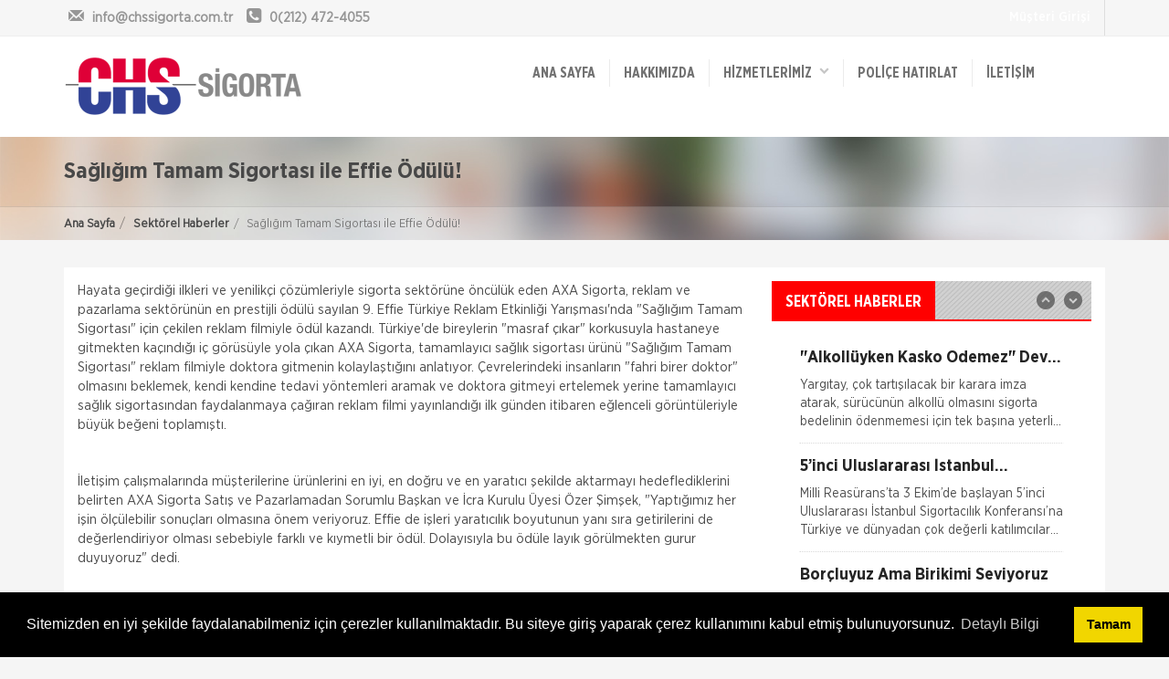

--- FILE ---
content_type: text/html; charset=UTF-8
request_url: https://chssigorta.com.tr/sagligim-tamam-sigortasi-ile-effie-odulu.html
body_size: 8891
content:



<!doctype html><html lang="tr"><head><meta charset="utf-8"><title>CHS Sigorta Acentesi | Beylikdüzü Sigorta Acenteleri </title><meta name="description" content="CHS Sigorta Acentesi İstanbul Beylikdüzü ilçesinde hizmet vermektedir."><meta name="keywords" content="Beylikdüzü sigorta acenteleri, Beylikdüzü trafik sigortası, Beylikdüzü kasko sigortası, Beylikdüzü sağlık sigortası"><meta name="author" content="Hangiacente.com"><meta name="viewport" content="width=device-width, initial-scale=1.0"><link href="/upload/cache/css/bundle_898f7c0f3d870e84899e433fac2c3f50.css?1503924775" rel="stylesheet" type="text/css" media="all"><link rel="stylesheet" type="text/css" media="all" href="/css/sk_style_dynamic.php"><link rel="stylesheet" type="text/css" href="/plugins/cook/cookieconsent.min.css" /></head><body><div id="skModalLogin" class="modal fade" role="dialog"></div><div class="headTop clearfix"><div class="container clearfix"><div class="row"><div class="col-md-5 col-sm-4"><div class="topinfobar"><div><a href="mailto:info@chssigorta.com.tr"><i class="icon-mail"></i> <span class="mailspan">info@chssigorta.com.tr</span></a></div><div><i class="icon-phone-squared"></i> <span>0(212) 472-4055</span></div></div></div><div class="col-md-7 col-sm-8"><ul class="headTopMenu"><!--<li><a href="#">İş Başvurusu</a></li>--><li><a class="sbMenuAs loginButton" data-toggle="modal" data-target="#skModalLogin">Müşteri Girişi</a></li></ul></div></div></div></div><header class="clearfix"><div class="wsmenucontainer clearfix"><div class="wsmenucontent overlapblackbg"></div> <div class="wsmenuexpandermain slideRight"><a id="navToggle" class="animated-arrow slideLeft"><span></span></a><div class="smallogo"><a href="/"><img src="/images/logo.png" height="36" alt="CHS Sigorta Acentesi | Beylikdüzü Sigorta Acenteleri " /></a></div><a class="callusicon" href="tel:02124724055"><span class="icon-phone-squared"></span></a></div><div class="container"><div class="row"><div class="col-lg-12"><div class="logo clearfix"><a href="/" title="Logo"><img src="/images/logo.png" alt="CHS Sigorta Acentesi | Beylikdüzü Sigorta Acenteleri " /></a></div><!--Main Menu HTML Code--><nav class="wsmenu slideLeft clearfix whitebg"><ul class="mobile-sub wsmenu-list"><li><a href="/">ANA SAYFA</a></li><!--HAKKIMIZDA--><li><a href="/hakkimizda.html">Hakkımızda</a></li><li><a>HİZMETLERİMİZ &nbsp;&nbsp;<span><i class="icon-down-open"></i></span></a><ul class="wsmenu-submenu desktopMenu"><li><a href="/anadolu-sigorta.html">Anadolu Sigorta<i class="icon-right-open"></i></a><ul class="wsmenu-submenu dropmenu arrowleftright"><li><a href="/anadolu-sigorta/kasko-sigortalari.html">Kasko Sigortası</a></li><li><a href="/anadolu-sigorta/konut-sigortasi.html">Konut Sigortası</a></li><li><a href="/anadolu-sigorta/saglik-sigortasi.html">Sağlık Sigortası</a></li><li><a href="/anadolu-sigorta/seyahat-ve-ferdi-kaza-sigortasi.html">Seyahat ve Ferdi Kaza Sigortası</a></li><li><a href="/anadolu-sigorta/tekne-ve-nakliyat-sigortasi.html">Tekne ve Nakliyat Sigortası</a></li><li><a href="/anadolu-sigorta/trafik-sigortasi.html">Trafik Sigortası</a></li><li><a href="/anadolu-sigorta/zorunlu-deprem-sigortasi.html">Zorunlu Deprem Sigortası</a></li><li><a href="/anadolu-sigorta/is-yeri-sigortasi.html">İş Yeri Sigortası</a></li></ul></li><li><a href="/hdi-sigorta.html">HDI Sigorta<i class="icon-right-open"></i></a><ul class="wsmenu-submenu dropmenu arrowleftright"><li><a href="/hdi-sigorta/ferdi-kaza-sigortasi.html">Ferdi Kaza Sigortası</a></li><li><a href="/hdi-sigorta/kasko-sigortasi.html">Kasko Sigortası</a></li><li><a href="/hdi-sigorta/konut-sigortasi.html">Konut Sigortası</a></li><li><a href="/hdi-sigorta/muhendislik-sigortasi.html">Mühendislik Sigortası</a></li><li><a href="/hdi-sigorta/saglik-sigortasi.html">Sağlık Sigortası</a></li><li><a href="/hdi-sigorta/seyahat-sigortasi.html">Seyahat Sigortası</a></li><li><a href="/hdi-sigorta/sorumluluk-sigortasi.html">Sorumluluk Sigortası</a></li><li><a href="/hdi-sigorta/tarim-ve-hayvancilik-sigortasi.html">Tarım ve Hayvancılık Sigortası</a></li><li><a href="/hdi-sigorta/trafik-sigortasi.html">Trafik Sigortası</a></li><li><a href="/hdi-sigorta/yat-ve-nakliyat-sigortasi.html">Yat ve Nakliyat Sigortası</a></li><li><a href="/hdi-sigorta/yeni-hizmet-hdi.html">Yeni Hizmet HDI</a></li><li><a href="/hdi-sigorta/zorunlu-deprem-sigortasi.html">Zorunlu Deprem Sigortası</a></li><li><a href="/hdi-sigorta/is-yeri-sigortasi.html">İş Yeri Sigortası</a></li></ul></li><li><a href="/ray-sigorta.html">Ray Sigorta<i class="icon-right-open"></i></a><ul class="wsmenu-submenu dropmenu arrowleftright"><li><a href="/ray-sigorta/ferdi-kaza-sigortasi.html">Ferdi Kaza Sigortası</a></li><li><a href="/ray-sigorta/kasko-sigortasi.html">Kasko Sigortası</a></li><li><a href="/ray-sigorta/konut-sigortalari.html">Konut Sigortaları</a></li><li><a href="/ray-sigorta/muhendislik-sigortasi.html">Mühendislik Sigortası</a></li><li><a href="/ray-sigorta/nakliyat-sigortasi.html">Nakliyat Sigortası</a></li><li><a href="/ray-sigorta/saglik-sigortasi.html">Sağlık Sigortası</a></li><li><a href="/ray-sigorta/seyahat-saglik-sigortasi.html">Seyahat Sağlık Sigortası</a></li><li><a href="/ray-sigorta/sorumluluk-sigortasi.html">Sorumluluk Sigortası</a></li><li><a href="/ray-sigorta/tekne-sigortalari.html">Tekne Sigortaları</a></li><li><a href="/ray-sigorta/zorunlu-deprem-sigortasi.html">Zorunlu Deprem Sigortası</a></li><li><a href="/ray-sigorta/is-yeri-sigortalari.html">İş Yeri Sigortaları</a></li></ul></li><li><a href="/gunes-sigorta.html">Türkiye Sigorta<i class="icon-right-open"></i></a><ul class="wsmenu-submenu dropmenu arrowleftright"><li><a href="/gunes-sigorta/egitim-guvence-sigortasi.html">Eğitim Güvence Sigortası</a></li><li><a href="/gunes-sigorta/ferdi-kaza-sigortasi.html">Ferdi Kaza Sigortası</a></li><li><a href="/gunes-sigorta/hayvancilik-sigortasi.html">Hayvancılık Sigortası</a></li><li><a href="/gunes-sigorta/kasko-sigortasi.html">Kasko Sigortası</a></li><li><a href="/gunes-sigorta/konut-sigortasi.html">Konut Sigortası</a></li><li><a href="/gunes-sigorta/muhendislik-sigortasi.html">Mühendislik Sigortası</a></li><li><a href="/gunes-sigorta/nakliyat-sigortasi.html">Nakliyat Sigortası</a></li><li><a href="/gunes-sigorta/okyanus-saglik-sigortasi.html">Okyanus Sağlık Sigortası</a></li><li><a href="/gunes-sigorta/seyahat-saglik-sigortasi.html">Seyahat Sağlık Sigortası</a></li><li><a href="/gunes-sigorta/sorumluluk-sigortasi.html">Sorumluluk Sigortası</a></li><li><a href="/gunes-sigorta/tamamlayici-saglik-sigortasi.html">Tamamlayıcı Sağlık Sigortası</a></li><li><a href="/gunes-sigorta/tarim-sigortasi.html">Tarım Sigortası</a></li><li><a href="/gunes-sigorta/tekne-sigortasi.html">Tekne Sigortası</a></li><li><a href="/gunes-sigorta/trafik-sigortasi.html">Trafik Sigortası</a></li><li><a href="/gunes-sigorta/yakamoz-saglik-sigortasi.html">Yakamoz Sağlık Sigortası</a></li><li><a href="/gunes-sigorta/yat-sigortasi.html">Yat Sigortası</a></li><li><a href="/gunes-sigorta/zorunlu-deprem-sigortasi.html">Zorunlu Deprem Sigortası</a></li><li><a href="/gunes-sigorta/iksir-saglik-sigortasi.html">İksir Sağlık Sigortası</a></li><li><a href="/gunes-sigorta/is-yeri-sigortasi.html">İş Yeri Sigortası</a></li></ul></li><li><a href="/sompo-japan-sigorta.html">Sompo Sigorta<i class="icon-right-open"></i></a><ul class="wsmenu-submenu dropmenu arrowleftright"><li><a href="/sompo-japan-sigorta/esya-sigortasi.html">Eşya Sigortası</a></li><li><a href="/sompo-japan-sigorta/ferdi-kaza-sigortasi.html">Ferdi Kaza Sigortası</a></li><li><a href="/sompo-japan-sigorta/kasko-sigortasi.html">Kasko Sigortası</a></li><li><a href="/sompo-japan-sigorta/konut-sigortasi.html">Konut Sigortası</a></li><li><a href="/sompo-japan-sigorta/saglik-sigortasi.html">Sağlık Sigortası</a></li><li><a href="/sompo-japan-sigorta/seyahat-sigortasi.html">Seyahat Sigortası</a></li><li><a href="/sompo-japan-sigorta/sorumluluk-sigortasi.html">Sorumluluk Sigortası</a></li><li><a href="/sompo-japan-sigorta/tarim-sigortasi.html">Tarım Sigortası</a></li><li><a href="/sompo-japan-sigorta/trafik-sigortasi.html">Trafik Sigortası</a></li><li><a href="/sompo-japan-sigorta/yat-sigortasi.html">Yat Sigortası</a></li><li><a href="/sompo-japan-sigorta/zorunlu-deprem-sigortasi.html">Zorunlu Deprem Sigortası</a></li><li><a href="/sompo-japan-sigorta/is-yeri-sigortasi.html">İş Yeri Sigortası</a></li></ul></li><li><a href="/mapfre-sigorta.html">Mapfre Sigorta<i class="icon-right-open"></i></a><ul class="wsmenu-submenu dropmenu arrowleftright"><li><a href="/mapfre-sigorta/ferdi-kaza-sigortasi.html">Ferdi Kaza Sigortası</a></li><li><a href="/mapfre-sigorta/kasko-sigortasi.html">Kasko Sigortası</a></li><li><a href="/mapfre-sigorta/konut-sigortasi.html">Konut Sigortası</a></li><li><a href="/mapfre-sigorta/muhendislik-sigortasi.html">Mühendislik Sigortaları</a></li><li><a href="/mapfre-sigorta/nakliyat-sigortasi.html">Nakliyat Sigortası</a></li><li><a href="/mapfre-sigorta/saglik-sigortasi.html">Sağlık Sigortası</a></li><li><a href="/mapfre-sigorta/seyahat-sigortasi.html">Seyahat Sigortası</a></li><li><a href="/mapfre-sigorta/sorumluluk-sigortalari.html">Sorumluluk Sigortaları</a></li><li><a href="/mapfre-sigorta/tekne-ve-yat-sigortasi.html">Tekne ve Yat Sigortası</a></li><li><a href="/mapfre-sigorta/trafik-sigortasi.html">Trafik Sigortası</a></li><li><a href="/mapfre-sigorta/zorunlu-deprem-sigortasi.html">Zorunlu Deprem Sigortası</a></li><li><a href="/mapfre-sigorta/is-yeri-sigortasi.html">İş Yeri Sigortası</a></li></ul></li><li><a href="/hepiyi-sigorta.html">Hepiyi Sigorta</a></li><li><a href="/allianz-sigorta.html">Allianz Sigorta<i class="icon-right-open"></i></a><ul class="wsmenu-submenu dropmenu arrowleftright"><li><a href="/allianz-sigorta/ferdi-kaza-sigortasi.html">Ferdi Kaza Sigortası</a></li><li><a href="/allianz-sigorta/grup-saglik-sigortasi.html">Grup Sağlık Sigortası</a></li><li><a href="/allianz-sigorta/havacilik-sigortasi.html">Havacılık Sigortası</a></li><li><a href="/allianz-sigorta/kasko-sigortasi.html">Kasko Sigortası</a></li><li><a href="/allianz-sigorta/konut-sigortasi.html">Konut Sigortası</a></li><li><a href="/allianz-sigorta/muhendislik-sigortasi.html">Mühendislik Sigortası</a></li><li><a href="/allianz-sigorta/nakliyat-sigortasi.html">Nakliyat Sigortası</a></li><li><a href="/allianz-sigorta/saglik-sigortasi.html">Sağlık Sigortası</a></li><li><a href="/allianz-sigorta/seyahat-saglik-sigortasi.html">Seyahat SağlıkSigortası</a></li><li><a href="/allianz-sigorta/sorumluluk-sigortasi.html">Sorumluluk Sigortası</a></li><li><a href="/allianz-sigorta/tarim-sigortasi.html">Tarım Sigortası</a></li><li><a href="/allianz-sigorta/trafik-sigortasi.html">Trafik Sigortası</a></li><li><a href="/allianz-sigorta/yat-sigortasi.html">Yat Sigortası</a></li><li><a href="/allianz-sigorta/zorunlu-deprem-sigortasi.html">Zorunlu Deprem Sigortası</a></li><li><a href="/allianz-sigorta/is-yeri-sigortasi.html">İş Yeri Sigortası</a></li></ul></li></ul></li><!--POLİÇE HATIRLAT--><li><a href="/police-hatirlat.html">Poliçe Hatırlat</a></li><!--İLETİŞİM--><li><a href="/iletisim.html">İletişim</a></li><li class="hidden-lg hidden-md hidden-sm"><a class="loginButton teklifMenuBtn uyeMenuBtn" data-toggle="modal" data-target="#skModalLogin">Müşteri Girişi</a></li><li><aclass="teklifMenuBtn">TEKLİF AL</a><ul class="wsmenu-submenu desktopMenu wsTeklifalMenu"><li><a href="/kasko-teklif-al.html">Kasko</a></li><li><a href="/trafik-sigortasi-teklif-al.html">Trafik Sigortası</a></li><li><a href="/isyeri-sigortasi-teklif-al.html">İşyeri Sigortası</a></li><li><a href="/seyahat-sigortasi-teklif-al.html">Seyahat Sigortası</a></li><li><a href="/konut-sigortasi-teklif-al.html">Konut Sigortası</a></li><li><a href="/saglik-sigortasi-teklif-al.html">Sağlık Sigortası</a></li><li><a href="/tamamlayici-saglik-sigortasi-teklif-al.html">Tamamlayıcı Sağlık Sigortası</a></li><li><a href="/dask-teklif-al.html">Dask</a></li></ul></li></ul></nav><!--Menu HTML Code--></div></div></div></div></header><section class="titleMini clearfix"><div class="container clearfix"><div class="row clearfix"><div class="col-md-12"><h1>Sağlığım Tamam Sigortası ile Effie Ödülü!</h1></div></div></div><div class="breadBox"><div class="container clearfix"><div class="row clearfix"><ol class="breadcrumb"><li><a href="/" title="CHS Sigorta Acentesi | Beylikdüzü Sigorta Acenteleri ">Ana Sayfa</a></li><li><a href="/sektorel-haberler.html" title="Sektörel Haberler">Sektörel Haberler</a></li><li class="active">Sağlığım Tamam Sigortası ile Effie Ödülü!</li></ol></div></div></div></section><section class="clearfix margin-bottom-30"><div class="container clearfix"><div class="row clearfix"><div class="col-md-12"><div class="contentBox clearfix"><div class="row clearfix"><!--CONTENT ALANI--><div class="col-md-8 conDescBox"><div class="clearfix descInfo"><p>Hayata ge&ccedil;irdiği ilkleri ve yenilik&ccedil;i &ccedil;&ouml;z&uuml;mleriyle sigorta sekt&ouml;r&uuml;ne &ouml;nc&uuml;l&uuml;k eden AXA Sigorta, reklam ve pazarlama sekt&ouml;r&uuml;n&uuml;n en prestijli &ouml;d&uuml;l&uuml; sayılan 9. Effie T&uuml;rkiye Reklam Etkinliği Yarışması&#39;nda &quot;Sağlığım Tamam Sigortası&quot; i&ccedil;in &ccedil;ekilen reklam filmiyle &ouml;d&uuml;l kazandı. T&uuml;rkiye&#39;de bireylerin &quot;masraf &ccedil;ıkar&quot; korkusuyla hastaneye gitmekten ka&ccedil;ındığı i&ccedil; g&ouml;r&uuml;s&uuml;yle yola &ccedil;ıkan AXA Sigorta, tamamlayıcı sağlık sigortası &uuml;r&uuml;n&uuml; &quot;Sağlığım Tamam Sigortası&quot; reklam filmiyle doktora gitmenin kolaylaştığını anlatıyor. &Ccedil;evrelerindeki insanların &quot;fahri birer doktor&quot; olmasını beklemek, kendi kendine tedavi y&ouml;ntemleri aramak ve doktora gitmeyi ertelemek yerine tamamlayıcı sağlık sigortasından faydalanmaya &ccedil;ağıran reklam filmi yayınlandığı ilk g&uuml;nden itibaren eğlenceli g&ouml;r&uuml;nt&uuml;leriyle b&uuml;y&uuml;k beğeni toplamıştı.</p><p>&nbsp;</p><p>İletişim &ccedil;alışmalarında m&uuml;şterilerine &uuml;r&uuml;nlerini en iyi, en doğru ve en yaratıcı şekilde aktarmayı hedeflediklerini belirten AXA Sigorta Satış ve Pazarlamadan Sorumlu Başkan ve İcra Kurulu &Uuml;yesi &Ouml;zer Şimşek, &quot;Yaptığımız her işin &ouml;l&ccedil;&uuml;lebilir sonu&ccedil;ları olmasına &ouml;nem veriyoruz. Effie de işleri yaratıcılık boyutunun yanı sıra getirilerini de değerlendiriyor olması sebebiyle farklı ve kıymetli bir &ouml;d&uuml;l. Dolayısıyla bu &ouml;d&uuml;le layık g&ouml;r&uuml;lmekten gurur duyuyoruz&quot; dedi.</p><p>&nbsp;</p><p>Sağlığım Tamam Sigortası i&ccedil;in hazırladıkları reklam filmiyle t&uuml;m rakiplerinden farklılaştıklarını s&ouml;yleyen Şimşek, &ldquo;AXA Sigorta olarak sağladığımız kolaylıklarla, m&uuml;şterilerimize &uuml;r&uuml;n ve hizmetlerimiz sayesinde &ouml;zel hastanelerin d&uuml;ş&uuml;nd&uuml;kleri kadar ulaşılmaz olmadığını g&ouml;stermeyi ama&ccedil;ladık. Bu kampanya ile hedefimiz ise satışlarımızı ve marka bilinirliğimizi artırmanın yanı sıra sigortalıların yanlış tedaviler y&uuml;z&uuml;nden veya tedaviden ka&ccedil;arak sağlıklarına daha b&uuml;y&uuml;k zararlar vermelerini &ouml;n&uuml;ne ge&ccedil;mekti. Satışlarımızdaki artış bu konuda elde ettiğimiz başarının en b&uuml;y&uuml;k kanıtı niteliğinde&quot;. &Ouml;zer Şimşek ayrıca ortaya koydukları bu &ccedil;alışmaların beğeniyle karşılanmasının işlerini daha ileriye taşımak i&ccedil;in t&uuml;m AXA Sigorta &ccedil;alışanlarını teşvik ettiğini s&ouml;yledi.</p></div></div><!--CONTENT ALANI--><!--SIDEBAR ALANI--><aside class="col-md-4"><div class="sideBox"><div class="contBox clearfix margin-bottom-30"><div class="contTitle"><h2>SEKTÖREL HABERLER</h2></div><div class="contBody clearfix padding-bottom-15"><div class="articleList verticalSlideList" ><div class="articleItem miniItem"><a href="/quotalkolluyken-kasko-odemezquot-devri-bitti.html"><h3>&quot;Alkollüyken Kasko Ödemez&quot; Devri Bitti</h3><p>Yargıtay, &ccedil;ok tartışılacak bir karara imza atarak, s&uuml;r&uuml;c&uuml;n&uuml;n alkoll&uuml; olmasını sigorta bedelinin &ouml;denmemesi i&ccedil;in tek başına yeterli saymadı. Emsal o</p></a></div><div class="articleItem miniItem"><a href="/5inci-uluslararasi-istanbul-sigortacilik-konferansi-milli-reasuransta-yapildi.html"><h3>5’inci Uluslararası İstanbul Sigortacılık Konferansı Milli Reasürans’ta yapıldı.</h3><p>Milli Reas&uuml;rans&rsquo;ta 3 Ekim&rsquo;de başlayan 5&rsquo;inci Uluslararası İstanbul Sigortacılık Konferansı&rsquo;na T&uuml;rkiye ve d&uuml;nyadan &ccedil;ok değerli katılımcılar katı</p></a></div><div class="articleItem miniItem"><a href="/borcluyuz-ama-birikimi-seviyoruz.html"><h3>Borçluyuz Ama Birikimi Seviyoruz</h3><p>NN Hayat ve Emeklilik adına Nielsen tarafından ilki Temmuz 2016&rsquo;da 8 ilde 15 ve &uuml;zeri &ccedil;alışanı olan şirketlerin &ccedil;alışanları ile yapılan geniş &ccedil;aplı otomatik</p></a></div><div class="articleItem miniItem"><a href="/doga-sigortada-adnan-sigin-genel-mudur-yardimcisi-oldu.html"><h3>Doğa Sigorta’da Adnan Sığın Genel Müdür Yardımcısı Oldu</h3><p>Doğa Sigorta&rsquo;da &ouml;nemli bir atama ger&ccedil;ekleşti. Ge&ccedil;tiğimiz yıldan beri Doğa Sigorta&rsquo;da G&uuml;ney Doğu Akdeniz ve Akdeniz B&ouml;lgelerinden sorumlu Satış Grup M&u</p></a></div><div class="articleItem miniItem"><a href="/fare-kasko-kapsaminda.html"><h3>Fare Kasko Kapsamında</h3><p>Sigorta şirketleri ile sigortalılar arasındaki uyuşmazlıkları &ccedil;&ouml;zen Sigorta Tahkim Komisyonu, sigortalı bir aracın aksamlarının fare tarafından kemirilmesi nedeniyle sigorta şi</p></a></div><div class="articleItem miniItem"><a href="/kadinlar-emeklilikte-iyi-maas-erkekler-guvence-ariyor.html"><h3>Kadınlar Emeklilikte İyi Maaş, Erkekler Güvence Arıyor</h3><p>Bireysel emeklilik ve hayat sigortası şirketi AvivaSA, gen&ccedil;lerin bireysel emeklilik sistemine yaklaşımını ve tasarruf alışkanlıklarını &ouml;ğrenmek amacıyla, Y&ouml;ntem Araştır</p></a></div><div class="articleItem miniItem"><a href="/nn-hayat-ve-emeklilikden-evdekibakicim-projesi.html"><h3>NN Hayat ve Emeklilik den EvdekiBakıcım Projesi</h3><p>NN Hayat ve Emeklilik, bireysel emeklilik s&ouml;zleşmesi ya da İyi Yaşa Hayat Sigortası&rsquo;na sahip m&uuml;şterilerine &ldquo;&Ouml;nce Sen&rdquo; D&uuml;nyası&rsquo;nda EvdekiBakıcım şir</p></a></div><div class="articleItem miniItem"><a href="/sagligim-tamam-sigortasi-ile-effie-odulu.html"><h3>Sağlığım Tamam Sigortası ile Effie Ödülü!</h3><p>Hayata ge&ccedil;irdiği ilkleri ve yenilik&ccedil;i &ccedil;&ouml;z&uuml;mleriyle sigorta sekt&ouml;r&uuml;ne &ouml;nc&uuml;l&uuml;k eden AXA Sigorta, reklam ve pazarlama sekt&ouml;r&uuml;n&uuml;n en</p></a></div><div class="articleItem miniItem"><a href="/sigorta-sektorunde-inovasyon-konusuldu.html"><h3>Sigorta Sektöründe inovasyon Konuşuldu</h3><p>Sigorta Haftası kapsamında ger&ccedil;ekleştirilen VI. Ulusal Sigorta Sempozyumu, T.C. Başbakanlık Hazine M&uuml;steşarlığı, T&uuml;rkiye Odalar ve Borsalar Birliği (TOBB) ve T&uuml;rkiye Si</p></a></div><div class="articleItem miniItem"><a href="/sigortixcom-sigorta-acentelerinin-gucu.html"><h3>Sigortix.com - Sigorta Acentelerinin Gücü</h3><p>www.sigortix.com&nbsp;Web Sitesi 01.10.2014 tarihi itibarı ile yayına başlamıştır. M&uuml;şterileri Sigorta Acentelerini neden tercih etmeleri gerektiği konusunda bilgilendiren ve Sitedeki &Uu</p></a></div><div class="articleItem miniItem"><a href="/tarsim-sigorta-sadece-zor-zamanlarda-hatirlanmamali.html"><h3>TARSİM; Sigorta Sadece Zor Zamanlarda Hatırlanmamalı</h3><p>Tarım Sigortaları Havuzundan (TARSİM) yapılan a&ccedil;ıklamada sigortanın sadece zor zamanlarda hatırlanılmaması gerektiğini belirtti.Tarım Sigortaları Havuzu (TARSİM), sigorta bilin</p></a></div><div class="articleItem miniItem"><a href="/tarim-sigortalari-6-yilda-8-kat-buyudu.html"><h3>Tarım sigortaları 6 yılda 8 kat BÜYÜDÜ</h3><p>TARSİM, 2012 yılı faaliyet raporunu a&ccedil;ıkladı.Rapora g&ouml;re, 2012 yılında poli&ccedil;e adedinde y&uuml;zde 26,6, sigorta bedelinde y&uuml;zde 35,9, prim &uuml;retiminde ise yuzde </p></a></div><div class="articleItem miniItem"><a href="/trafik-sigortasinda-acil-yasal-duzenleme-gerekiyor.html"><h3>Trafik sigortasında acil yasal düzenleme gerekiyor</h3><p>Vatandaş ile sigortacı arasında tartışma bir t&uuml;rl&uuml; bitmiyor. Vatandaş, &lsquo;yaptırsan bir dert, yaptırmasan bir dert; yaptırmasan hem cezası var hem sorumluluğu b&uuml;y&uuml;k,</p></a></div><div class="articleItem miniItem"><a href="/tsev-yeni-mezunlarini-verdi.html"><h3>TSEV yeni mezunlarını verdi.</h3><p>T&uuml;rk Sigorta Enstit&uuml;s&uuml; Vakfı (TSEV), 2012-2013 akademik yılında Temel Sigortacılık Eğitim Programı ve İleri D&uuml;zey Sigortacılık Eğitim Programı&rsquo;nın &ccedil;eşitl</p></a></div><div class="articleItem miniItem"><a href="/tsevden-kisa-sureli-egitim-programlari.html"><h3>TSEV’den Kısa Süreli Eğitim Programları</h3><p>TSEV&rsquo;in sekt&ouml;re her ay d&uuml;zenli olarak sunduğu Kısa S&uuml;reli Eğitim Programları haziran ayında da yenilenen i&ccedil;erikleriyle sekt&ouml;r ve ilgililere sunuluyor.Yangın,</p></a></div><div class="articleItem miniItem"><a href="/vakif-emeklilikten-tehlikeli-hastaliklara-karsi-can-yelegi.html"><h3>Vakıf Emeklilik’ten Tehlikeli Hastalıklara Karşı “Can Yeleği”</h3><p>Yarınlarını g&uuml;vence altına almak isteyen herkes i&ccedil;in farklı &uuml;r&uuml;nler sunan Vakıf Emeklilik, tehlikeli hastalıkların finansal g&uuml;&ccedil;l&uuml;klerini, &ldquo;Can Yele</p></a></div><div class="articleItem miniItem"><a href="/isader-sigorta-acenteleri-police-kesemez-hale-geldi.html"><h3>İSADER; Sigorta Acenteleri Poliçe Kesemez Hale Geldi</h3><p>İskenderun Sigorta Acenteleri Derneği (İSADER) Başkanı Yasin Keleş, zorunlu trafik sigortası poli&ccedil;elerinin sorunlu hale geldiğini belirterek, &nbsp;&ldquo;Motorlu Ara&ccedil;lar Zorunlu</p></a></div><div class="articleItem miniItem"><a href="/itodan-sigorta-sektoru-icin-yol-haritasi.html"><h3>İTO dan Sigorta Sektörü İçin Yol Haritası</h3><p>İZMİR Ticaret Odası (İTO) Y&ouml;netim Kurulu Başkanı Ekrem Demirtaş, d&uuml;zenledikleri &#39;Sigorta Sekt&ouml;r&uuml; Geleceğini Arıyor&#39; arama konferansı ile sekt&ouml;re yol haritas�</p></a></div></div></div><div class="contFooter clearfix text-center"><strong><a href="/sektorel-haberler.html">Tüm Sektörel Haberler</a></strong></div></div></div><div class="sideBox"><div class="contBox clearfix margin-bottom-30"><div class="contTitle"><h2>FAYDALI BİLGİLER</h2></div><div class="contBody clearfix padding-bottom-15"><div class="rowList rowMenuListSlick" ><div class="rowItem"><a href="/trafik-police-teklifi.html"><h3>Ferdi Kaza Hasar İle İlgili Bilgiler</h3></a></div><div class="rowItem"><a href="/kasko-hasar-dosyasinda-istenilen-bilgiler.html"><h3>Kasko Hasar Dosyasında İstenilen Bilgiler</h3></a></div><div class="rowItem"><a href="/kaza-tespit-tutanagi.html"><h3>Kaza Tespit Tutanağı</h3></a></div><div class="rowItem"><a href="/nakliye-hasari-icin-gerekli-bilgiler.html"><h3>Nakliye Hasarı İçin Gerekli Bilgiler</h3></a></div><div class="rowItem"><a href="/online-dask-prim-hesaplama.html"><h3>ONLİNE Dask Prim Hesaplama</h3></a></div><div class="rowItem"><a href="/trafik-hasari-icin-gerekli-bilgiler.html"><h3>Trafik Hasarı için Gerekli Bilgiler</h3></a></div><div class="rowItem"><a href="/yangin-hasari-ile-ilgili-bilgiler.html"><h3>Yangın Hasarı ile ilgili Bilgiler</h3></a></div></div></div><div class="contFooter clearfix text-center"><strong><a href="/faydali-bilgiler.html">Tüm Faydalı Bilgiler</a></strong></div></div></div></aside><!--SIDEBAR ALANI--></div></div></div></div></div></section><section class="container clearfix"><div class="row clearfix acenteLogolari"><div class="col-md-12 clearfix"><div class="contBox clearfix margin-bottom-30"><div class="contTitle"><h2>YETKİLİ ACENTELİKLERİMİZ</h2></div><div class="contBody clearfix padding-15"><div class="clearfix logoList horizontalSlide"> <div class="logoListItem"><a href="https://www.turkiyesigorta.com.tr" target="_blank"><img src="/images/bg.gif" data-lazy="/upload/logolar/300/turkiyesigortalogo-50ba70027af4e900162a78f5ab7abdf2.jpg" alt="Türkiye Sigorta"data-toggle="tooltip" title="Türkiye Sigorta"></a></div><div class="logoListItem"><a href="https://www.hdisigorta.com.tr" target="_blank"><img src="/images/bg.gif" data-lazy="/upload/logolar/300/hdi-e0433b042181647671e0a8197967cd54.jpg" alt="HDI Sigorta"data-toggle="tooltip" title="HDI Sigorta"></a></div><div class="logoListItem"><a href="https://www.hepiyi.com.tr" target="_blank"><img src="/images/bg.gif" data-lazy="/upload/logolar/300/hepiyi-sigorta-859abbba3358bba4ab3a3e347cbf7b56.png" alt="Hepiyi Sigorta"data-toggle="tooltip" title="Hepiyi Sigorta"></a></div><div class="logoListItem"><a href="" target="_blank"><img src="/images/bg.gif" data-lazy="/upload/logolar/300/ray-sigorta-27d87c0ea0c84201f77542047629f95e.jpg" alt="Ray Sigorta"data-toggle="tooltip" title="Ray Sigorta"></a></div><div class="logoListItem"><a href="" target="_blank"><img src="/images/bg.gif" data-lazy="/upload/logolar/300/allianz-e09f400b314b69b94d9fedf2e4423020.jpg" alt="Allianz Sigorta"data-toggle="tooltip" title="Allianz Sigorta"></a></div><div class="logoListItem"><a href="https://www.mapfre.com.tr" target="_blank"><img src="/images/bg.gif" data-lazy="/upload/logolar/300/mapfre-60a0cba2f9cad92bf6a69f25815c1ceb.jpg" alt="Mapfre Sigorta"data-toggle="tooltip" title="Mapfre Sigorta"></a></div><div class="logoListItem"><a href="https://www.anadolusigorta.com.tr" target="_blank"><img src="/images/bg.gif" data-lazy="/upload/logolar/300/anadolu-sigorta-0eed5af8f15c1ca54d161bba751f5175.jpg" alt="Anadolu Sigorta"data-toggle="tooltip" title="Anadolu Sigorta"></a></div><div class="logoListItem"><a href="https://www.sompojapan.com.tr/tr" target="_blank"><img src="/images/bg.gif" data-lazy="/upload/logolar/300/sompo-japan-29e9e18822e2918ffca52b9d42af15a2.jpg" alt="Sompo Japan Sigorta"data-toggle="tooltip" title="Sompo Japan Sigorta"></a></div></div></div></div></div></div></section><footer class="clearfix"><div class="footerTopMenu clearfix"><div class="container"><div class="row"><div class="col-md-12"><ul class="footerTopMenuList"><li><a href="/">ANA SAYFA</a></li><!--HAKKIMIZDA--><li><a href="/hakkimizda.html">Hakkımızda</a></li><!--SIK SORULAN SORULAR--><li><a href="/sik-sorulan-sorular.html">Sık Sorulan Sorular</a></li><!-- POLİÇE HATIRLAT --><li><a href="/police-hatirlat.html">Poliçe Hatırlat</a></li><!-- İLETİŞİM --><li><a href="/iletisim.html">İletişim</a></li><!-- SİGORTA TEKLİF AL --><li><a href="/sigorta-teklif-al.html">Sigorta Teklif Al</a></li><!-- SİGORTA TEKLİF AL --><li><a href="/gizlilik.html">Gizlilik</a></li></ul></div></div></div></div><div class="footerContBox clearfix"><div class="container"><div class="row"><div class="col-md-4 col-sm-6"><h2>İLETİŞİM BİLGİLERİMİZ</h2><ul class="footContactBox clearfix"><li class="clearfix"><span class="iconBox"><i class="icon-location"></i></span><span>Adnan kahveci mah. İnönü cad bina no 71 iç kapı no 11 Beylikdüzü / İstanbul</span></li><li class="clearfix"><span class="iconBox"><i class="icon-phone-squared"></i></span><span>0(212) 472-4055</span></li><li class="clearfix"><span class="iconBox"><i class="icon-mail"></i></span><span><a href="mailto:info@chssigorta.com.tr">info@chssigorta.com.tr</a></span></li></ul></div><div class="col-md-4 col-sm-6"><h2>BRANŞLARIMIZ</h2><ul class="row footLiBox"><li class="col-sm-6"><a href="/kasko-teklif-al.html">Kasko</a></li><li class="col-sm-6"><a href="/trafik-sigortasi-teklif-al.html">Trafik Sigortası</a></li><li class="col-sm-6"><a href="/isyeri-sigortasi-teklif-al.html">İşyeri Sigortası</a></li><li class="col-sm-6"><a href="/seyahat-sigortasi-teklif-al.html">Seyahat Sigortası</a></li><li class="col-sm-6"><a href="/konut-sigortasi-teklif-al.html">Konut Sigortası</a></li><li class="col-sm-6"><a href="/saglik-sigortasi-teklif-al.html">Sağlık Sigortası</a></li><li class="col-sm-6"><a href="/tamamlayici-saglik-sigortasi-teklif-al.html">Tamamlayıcı Sağlık Sigortası</a></li><li class="col-sm-6"><a href="/dask-teklif-al.html">Dask</a></li></ul></div><div class="col-md-4 col-sm-12"><div class="socialBox clearfix"><ul><li><a href="https://www.facebook.com/Chs-Sigorta-537547076319212/" target="_blank"><div class="socialItem facebook"><i class="icon-facebook"></i></div></a></li></ul></div><div class="clearfix creatorBox clearfix"><a href="http://www.hangiacente.com" target="_blank"><img src="https://www.hangiacente.com/images/logooo.png" height="70" alt="hangiacente.com" longdesc="http://www.hangiacente.com"></a></div></div></div></div></div><div class="footerFoot clearfix"><div class="container clearfix"><div class="row"><div class="col-sm-6 footLogoBox"><a href="/"><img src="/images/logo.png" alt="CHS Sigorta Acentesi | Beylikdüzü Sigorta Acenteleri "></a></div><div class="col-sm-6 footCopyRight">Copyright © 2017 CHS Sigorta Acentesi</div></div></div></div></footer><a class="whatsappBtn" href="https://api.whatsapp.com/send?phone=902124724055" target="_blank"><i class="icon-whatsapp"></i></a><script src="/upload/cache/js/bundle_685192dbbd5c2983dbc7b67b32be0bf5.js?1503924776" type="text/javascript"></script><script src="/plugins/cook/cookieconsent.min.js" data-cfasync="false"></script><script>window.cookieconsent.initialise({"palette":{"popup":{"background":"#000"},"button":{"background":"#f1d600"}},"content":{"message":"Sitemizden en iyi şekilde faydalanabilmeniz için çerezler kullanılmaktadır. Bu siteye giriş yaparak çerez kullanımını kabul etmiş bulunuyorsunuz.","dismiss":"Tamam","link":"Detaylı Bilgi","href":"/cerez-politikasi.html"}});</script></body></html>

--- FILE ---
content_type: text/html; charset=UTF-8
request_url: https://chssigorta.com.tr/css/sk_style_dynamic.php
body_size: 638
content:



body { background-color:#f5f5f5 !important; } .headTop { border-top:5px solid #314396; } .wsmenu-list li:hover>a{color:#314396 !important;} .wsmenu-list > li > a:hover { color:#314396 !important; } .wsmenu-list > li > a.active{ color:#314396 !important; } .wsmenu-submenu > li > a:hover { color:#314396 !important;} .headTop .topinfobar a:hover { color:#314396; } .headTop .headTopMenu>li>a.sbMenuAs { background-color:#314396; } a:hover { color:#314396; } @media (min-width:781px) { .wsmenu-submenu.desktopMenu li a { background-color:#314396 !important; color:#fff !important; } .wsmenu-list li > .wsmenu-submenu.desktopMenu::after { border-bottom-color:#314396 !important; } } .sigortaTab .nav-tabs>li>a { background-color:#314396; } .sigortaTab .nav-tabs>li.active>a,.sigortaTab .nav-tabs>li.active>a:focus,.sigortaTab .nav-tabs>li.active>a:hover { color:#314396; } .sigortaTab .nav-tabs>li.active>a::after { background-color:#314396; } .sigortaTabBig .nav-tabs>li.active>a,sigortaTabBig .nav-tabs>li.active>a:focus,sigortaTabBig .nav-tabs>li.active>a:hover { color:#314396; background-color:#fff; } .sigortaMiniFormBox { border-bottom:5px solid #314396; } .sigortaTab .nav-tabs>li { width:calc(100% / 8); } .miniSigortaForm > h2 { color:#314396; border-bottom:1px solid #314396; display:inline-block; } @media (max-width:781px) { .sigortaTab .nav-tabs>li { width:calc(100% / 4) !important; } } .mainToolBox { border-bottom-color:#314396; } .tab-title { border-bottom:1px solid #314396; color:#314396; } .topInsBox .topInsDesc { background-color:#314396; } .topInsBox .topInsDesc>.topInsIconBar>.topInsIcon { color:#314396; } .topInsBox:hover .topInsDesc>.topInsIconBar>.topInsIcon { background-color:#314396; color:#fff; border:2px solid #fff; } .topInsBox .topInsDesc>.topInsIconBar { background-color:#314396; } .topInsBox .topInsDesc .topInsBtn:hover { color:#314396; } .contTitle { border-bottom-color:#314396; } .contTitle>h2 { background-color:#314396; } .slVertArrow:hover { color:#314396; } .slick-dots li.slick-active button:before { color:#314396; } .rowList .rowItem a:hover>h3 { color:#314396; } .titleMini h1 { color:#314396; } .modal-header { background-color:#314396; color:#fff; font-family:'Gotham Narrow'; font-weight:bold; } .wsmenu-submenu.dropmenu { background-color:#314396; } .articleItem small {color:#314396 } .slBoxArrow { color:#314396; } .pageSectionTitle { border-bottom-color:#314396; color:#314396; } .pageSectionTitle>a { color:#314396; }